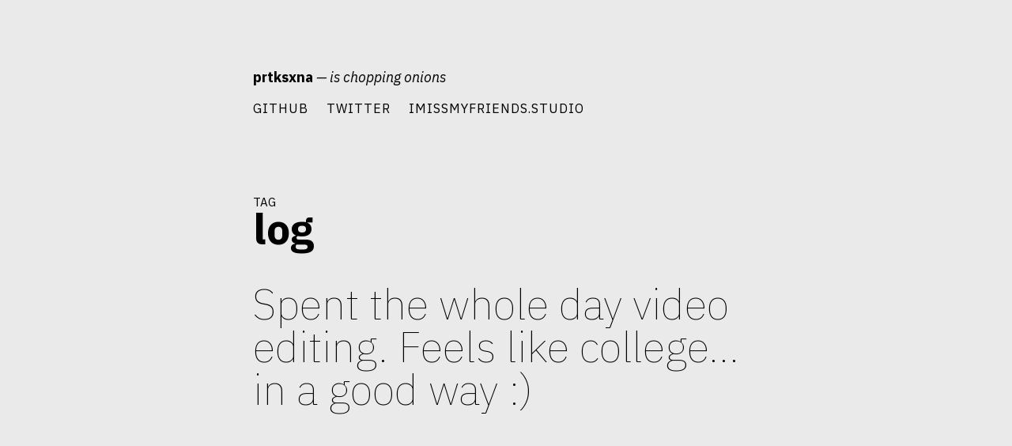

--- FILE ---
content_type: text/html; charset=UTF-8
request_url: https://prtksxna.com/tag/log/
body_size: 10117
content:
<!doctype html>
<html lang="en-US">
<head>
	<meta charset="UTF-8">
	<meta name="viewport" content="width=device-width, initial-scale=1">
	<link rel="profile" href="https://gmpg.org/xfn/11">

	<meta name='robots' content='noindex, follow' />
<!-- Jetpack Site Verification Tags -->
<meta name="google-site-verification" content="D843gciENJKTbCqpfK7f2bTtdFqLGLcF8Yr4N-IrqTI" />
<meta name="msvalidate.01" content="23db442a67dea9519dfd00a4532992" />

	<!-- This site is optimized with the Yoast SEO plugin v26.5 - https://yoast.com/wordpress/plugins/seo/ -->
	<title>log Archives &#8226; prtksxna</title>
	<meta property="og:locale" content="en_US" />
	<meta property="og:type" content="article" />
	<meta property="og:title" content="log Archives &#8226; prtksxna" />
	<meta property="og:url" content="https://prtksxna.com/tag/log/" />
	<meta property="og:site_name" content="prtksxna" />
	<meta name="twitter:card" content="summary_large_image" />
	<meta name="twitter:site" content="@prtksxna" />
	<script type="application/ld+json" class="yoast-schema-graph">{"@context":"https://schema.org","@graph":[{"@type":"CollectionPage","@id":"https://prtksxna.com/tag/log/","url":"https://prtksxna.com/tag/log/","name":"log Archives &#8226; prtksxna","isPartOf":{"@id":"https://prtksxna.com/#website"},"breadcrumb":{"@id":"https://prtksxna.com/tag/log/#breadcrumb"},"inLanguage":"en-US"},{"@type":"BreadcrumbList","@id":"https://prtksxna.com/tag/log/#breadcrumb","itemListElement":[{"@type":"ListItem","position":1,"name":"Home","item":"https://prtksxna.com/"},{"@type":"ListItem","position":2,"name":"log"}]},{"@type":"WebSite","@id":"https://prtksxna.com/#website","url":"https://prtksxna.com/","name":"prtksxna","description":"is chopping onions","publisher":{"@id":"https://prtksxna.com/#/schema/person/289350cd9a7b1a3984a5806082cc11f8"},"potentialAction":[{"@type":"SearchAction","target":{"@type":"EntryPoint","urlTemplate":"https://prtksxna.com/?s={search_term_string}"},"query-input":{"@type":"PropertyValueSpecification","valueRequired":true,"valueName":"search_term_string"}}],"inLanguage":"en-US"},{"@type":["Person","Organization"],"@id":"https://prtksxna.com/#/schema/person/289350cd9a7b1a3984a5806082cc11f8","name":"Prateek Saxena","image":{"@type":"ImageObject","inLanguage":"en-US","@id":"https://prtksxna.com/#/schema/person/image/","url":"https://secure.gravatar.com/avatar/7d31fea3c2abcb6a65b3cee791807cd8ac61afbf1fc1a49e9a84ee66bdc9c418?s=96&d=mm&r=g","contentUrl":"https://secure.gravatar.com/avatar/7d31fea3c2abcb6a65b3cee791807cd8ac61afbf1fc1a49e9a84ee66bdc9c418?s=96&d=mm&r=g","caption":"Prateek Saxena"},"logo":{"@id":"https://prtksxna.com/#/schema/person/image/"},"sameAs":["https://prtksxna.com/","prtksxna","https://x.com/prtksxna"]}]}</script>
	<!-- / Yoast SEO plugin. -->


<link rel='dns-prefetch' href='//stats.wp.com' />
<link rel='dns-prefetch' href='//fonts.googleapis.com' />
<link rel='preconnect' href='//c0.wp.com' />
<link rel="alternate" type="application/rss+xml" title="prtksxna &raquo; Feed" href="https://prtksxna.com/feed/" />
<link rel="alternate" type="application/rss+xml" title="prtksxna &raquo; Comments Feed" href="https://prtksxna.com/comments/feed/" />
<link rel="alternate" type="application/rss+xml" title="prtksxna &raquo; log Tag Feed" href="https://prtksxna.com/tag/log/feed/" />
<style id='wp-img-auto-sizes-contain-inline-css' type='text/css'>
img:is([sizes=auto i],[sizes^="auto," i]){contain-intrinsic-size:3000px 1500px}
/*# sourceURL=wp-img-auto-sizes-contain-inline-css */
</style>
<link rel='stylesheet' id='sticky-note-google-fonts-css' href='https://fonts.googleapis.com/css2?family=Shadows+Into+Light+Two&#038;display=swap&#038;ver=custom' type='text/css' media='all' />
<style id='wp-block-library-inline-css' type='text/css'>
:root{--wp-block-synced-color:#7a00df;--wp-block-synced-color--rgb:122,0,223;--wp-bound-block-color:var(--wp-block-synced-color);--wp-editor-canvas-background:#ddd;--wp-admin-theme-color:#007cba;--wp-admin-theme-color--rgb:0,124,186;--wp-admin-theme-color-darker-10:#006ba1;--wp-admin-theme-color-darker-10--rgb:0,107,160.5;--wp-admin-theme-color-darker-20:#005a87;--wp-admin-theme-color-darker-20--rgb:0,90,135;--wp-admin-border-width-focus:2px}@media (min-resolution:192dpi){:root{--wp-admin-border-width-focus:1.5px}}.wp-element-button{cursor:pointer}:root .has-very-light-gray-background-color{background-color:#eee}:root .has-very-dark-gray-background-color{background-color:#313131}:root .has-very-light-gray-color{color:#eee}:root .has-very-dark-gray-color{color:#313131}:root .has-vivid-green-cyan-to-vivid-cyan-blue-gradient-background{background:linear-gradient(135deg,#00d084,#0693e3)}:root .has-purple-crush-gradient-background{background:linear-gradient(135deg,#34e2e4,#4721fb 50%,#ab1dfe)}:root .has-hazy-dawn-gradient-background{background:linear-gradient(135deg,#faaca8,#dad0ec)}:root .has-subdued-olive-gradient-background{background:linear-gradient(135deg,#fafae1,#67a671)}:root .has-atomic-cream-gradient-background{background:linear-gradient(135deg,#fdd79a,#004a59)}:root .has-nightshade-gradient-background{background:linear-gradient(135deg,#330968,#31cdcf)}:root .has-midnight-gradient-background{background:linear-gradient(135deg,#020381,#2874fc)}:root{--wp--preset--font-size--normal:16px;--wp--preset--font-size--huge:42px}.has-regular-font-size{font-size:1em}.has-larger-font-size{font-size:2.625em}.has-normal-font-size{font-size:var(--wp--preset--font-size--normal)}.has-huge-font-size{font-size:var(--wp--preset--font-size--huge)}.has-text-align-center{text-align:center}.has-text-align-left{text-align:left}.has-text-align-right{text-align:right}.has-fit-text{white-space:nowrap!important}#end-resizable-editor-section{display:none}.aligncenter{clear:both}.items-justified-left{justify-content:flex-start}.items-justified-center{justify-content:center}.items-justified-right{justify-content:flex-end}.items-justified-space-between{justify-content:space-between}.screen-reader-text{border:0;clip-path:inset(50%);height:1px;margin:-1px;overflow:hidden;padding:0;position:absolute;width:1px;word-wrap:normal!important}.screen-reader-text:focus{background-color:#ddd;clip-path:none;color:#444;display:block;font-size:1em;height:auto;left:5px;line-height:normal;padding:15px 23px 14px;text-decoration:none;top:5px;width:auto;z-index:100000}html :where(.has-border-color){border-style:solid}html :where([style*=border-top-color]){border-top-style:solid}html :where([style*=border-right-color]){border-right-style:solid}html :where([style*=border-bottom-color]){border-bottom-style:solid}html :where([style*=border-left-color]){border-left-style:solid}html :where([style*=border-width]){border-style:solid}html :where([style*=border-top-width]){border-top-style:solid}html :where([style*=border-right-width]){border-right-style:solid}html :where([style*=border-bottom-width]){border-bottom-style:solid}html :where([style*=border-left-width]){border-left-style:solid}html :where(img[class*=wp-image-]){height:auto;max-width:100%}:where(figure){margin:0 0 1em}html :where(.is-position-sticky){--wp-admin--admin-bar--position-offset:var(--wp-admin--admin-bar--height,0px)}@media screen and (max-width:600px){html :where(.is-position-sticky){--wp-admin--admin-bar--position-offset:0px}}

/*# sourceURL=wp-block-library-inline-css */
</style><style id='global-styles-inline-css' type='text/css'>
:root{--wp--preset--aspect-ratio--square: 1;--wp--preset--aspect-ratio--4-3: 4/3;--wp--preset--aspect-ratio--3-4: 3/4;--wp--preset--aspect-ratio--3-2: 3/2;--wp--preset--aspect-ratio--2-3: 2/3;--wp--preset--aspect-ratio--16-9: 16/9;--wp--preset--aspect-ratio--9-16: 9/16;--wp--preset--color--black: #000000;--wp--preset--color--cyan-bluish-gray: #abb8c3;--wp--preset--color--white: #ffffff;--wp--preset--color--pale-pink: #f78da7;--wp--preset--color--vivid-red: #cf2e2e;--wp--preset--color--luminous-vivid-orange: #ff6900;--wp--preset--color--luminous-vivid-amber: #fcb900;--wp--preset--color--light-green-cyan: #7bdcb5;--wp--preset--color--vivid-green-cyan: #00d084;--wp--preset--color--pale-cyan-blue: #8ed1fc;--wp--preset--color--vivid-cyan-blue: #0693e3;--wp--preset--color--vivid-purple: #9b51e0;--wp--preset--color--brick: #825A58;--wp--preset--color--baby-pink: #E0BAC0;--wp--preset--color--ecru: #E1D9D3;--wp--preset--color--peach: #E6AA88;--wp--preset--color--sky-blue: #BADCE0;--wp--preset--color--green: #81AE8A;--wp--preset--color--olive: #959686;--wp--preset--color--dark-green: #113118;--wp--preset--color--dark-blue: #283D5D;--wp--preset--color--light-gray: #eaeaea;--wp--preset--color--dark-gray: #222222;--wp--preset--gradient--vivid-cyan-blue-to-vivid-purple: linear-gradient(135deg,rgb(6,147,227) 0%,rgb(155,81,224) 100%);--wp--preset--gradient--light-green-cyan-to-vivid-green-cyan: linear-gradient(135deg,rgb(122,220,180) 0%,rgb(0,208,130) 100%);--wp--preset--gradient--luminous-vivid-amber-to-luminous-vivid-orange: linear-gradient(135deg,rgb(252,185,0) 0%,rgb(255,105,0) 100%);--wp--preset--gradient--luminous-vivid-orange-to-vivid-red: linear-gradient(135deg,rgb(255,105,0) 0%,rgb(207,46,46) 100%);--wp--preset--gradient--very-light-gray-to-cyan-bluish-gray: linear-gradient(135deg,rgb(238,238,238) 0%,rgb(169,184,195) 100%);--wp--preset--gradient--cool-to-warm-spectrum: linear-gradient(135deg,rgb(74,234,220) 0%,rgb(151,120,209) 20%,rgb(207,42,186) 40%,rgb(238,44,130) 60%,rgb(251,105,98) 80%,rgb(254,248,76) 100%);--wp--preset--gradient--blush-light-purple: linear-gradient(135deg,rgb(255,206,236) 0%,rgb(152,150,240) 100%);--wp--preset--gradient--blush-bordeaux: linear-gradient(135deg,rgb(254,205,165) 0%,rgb(254,45,45) 50%,rgb(107,0,62) 100%);--wp--preset--gradient--luminous-dusk: linear-gradient(135deg,rgb(255,203,112) 0%,rgb(199,81,192) 50%,rgb(65,88,208) 100%);--wp--preset--gradient--pale-ocean: linear-gradient(135deg,rgb(255,245,203) 0%,rgb(182,227,212) 50%,rgb(51,167,181) 100%);--wp--preset--gradient--electric-grass: linear-gradient(135deg,rgb(202,248,128) 0%,rgb(113,206,126) 100%);--wp--preset--gradient--midnight: linear-gradient(135deg,rgb(2,3,129) 0%,rgb(40,116,252) 100%);--wp--preset--font-size--small: 13px;--wp--preset--font-size--medium: 20px;--wp--preset--font-size--large: 36px;--wp--preset--font-size--x-large: 42px;--wp--preset--spacing--20: 0.44rem;--wp--preset--spacing--30: 0.67rem;--wp--preset--spacing--40: 1rem;--wp--preset--spacing--50: 1.5rem;--wp--preset--spacing--60: 2.25rem;--wp--preset--spacing--70: 3.38rem;--wp--preset--spacing--80: 5.06rem;--wp--preset--shadow--natural: 6px 6px 9px rgba(0, 0, 0, 0.2);--wp--preset--shadow--deep: 12px 12px 50px rgba(0, 0, 0, 0.4);--wp--preset--shadow--sharp: 6px 6px 0px rgba(0, 0, 0, 0.2);--wp--preset--shadow--outlined: 6px 6px 0px -3px rgb(255, 255, 255), 6px 6px rgb(0, 0, 0);--wp--preset--shadow--crisp: 6px 6px 0px rgb(0, 0, 0);}:where(.is-layout-flex){gap: 0.5em;}:where(.is-layout-grid){gap: 0.5em;}body .is-layout-flex{display: flex;}.is-layout-flex{flex-wrap: wrap;align-items: center;}.is-layout-flex > :is(*, div){margin: 0;}body .is-layout-grid{display: grid;}.is-layout-grid > :is(*, div){margin: 0;}:where(.wp-block-columns.is-layout-flex){gap: 2em;}:where(.wp-block-columns.is-layout-grid){gap: 2em;}:where(.wp-block-post-template.is-layout-flex){gap: 1.25em;}:where(.wp-block-post-template.is-layout-grid){gap: 1.25em;}.has-black-color{color: var(--wp--preset--color--black) !important;}.has-cyan-bluish-gray-color{color: var(--wp--preset--color--cyan-bluish-gray) !important;}.has-white-color{color: var(--wp--preset--color--white) !important;}.has-pale-pink-color{color: var(--wp--preset--color--pale-pink) !important;}.has-vivid-red-color{color: var(--wp--preset--color--vivid-red) !important;}.has-luminous-vivid-orange-color{color: var(--wp--preset--color--luminous-vivid-orange) !important;}.has-luminous-vivid-amber-color{color: var(--wp--preset--color--luminous-vivid-amber) !important;}.has-light-green-cyan-color{color: var(--wp--preset--color--light-green-cyan) !important;}.has-vivid-green-cyan-color{color: var(--wp--preset--color--vivid-green-cyan) !important;}.has-pale-cyan-blue-color{color: var(--wp--preset--color--pale-cyan-blue) !important;}.has-vivid-cyan-blue-color{color: var(--wp--preset--color--vivid-cyan-blue) !important;}.has-vivid-purple-color{color: var(--wp--preset--color--vivid-purple) !important;}.has-black-background-color{background-color: var(--wp--preset--color--black) !important;}.has-cyan-bluish-gray-background-color{background-color: var(--wp--preset--color--cyan-bluish-gray) !important;}.has-white-background-color{background-color: var(--wp--preset--color--white) !important;}.has-pale-pink-background-color{background-color: var(--wp--preset--color--pale-pink) !important;}.has-vivid-red-background-color{background-color: var(--wp--preset--color--vivid-red) !important;}.has-luminous-vivid-orange-background-color{background-color: var(--wp--preset--color--luminous-vivid-orange) !important;}.has-luminous-vivid-amber-background-color{background-color: var(--wp--preset--color--luminous-vivid-amber) !important;}.has-light-green-cyan-background-color{background-color: var(--wp--preset--color--light-green-cyan) !important;}.has-vivid-green-cyan-background-color{background-color: var(--wp--preset--color--vivid-green-cyan) !important;}.has-pale-cyan-blue-background-color{background-color: var(--wp--preset--color--pale-cyan-blue) !important;}.has-vivid-cyan-blue-background-color{background-color: var(--wp--preset--color--vivid-cyan-blue) !important;}.has-vivid-purple-background-color{background-color: var(--wp--preset--color--vivid-purple) !important;}.has-black-border-color{border-color: var(--wp--preset--color--black) !important;}.has-cyan-bluish-gray-border-color{border-color: var(--wp--preset--color--cyan-bluish-gray) !important;}.has-white-border-color{border-color: var(--wp--preset--color--white) !important;}.has-pale-pink-border-color{border-color: var(--wp--preset--color--pale-pink) !important;}.has-vivid-red-border-color{border-color: var(--wp--preset--color--vivid-red) !important;}.has-luminous-vivid-orange-border-color{border-color: var(--wp--preset--color--luminous-vivid-orange) !important;}.has-luminous-vivid-amber-border-color{border-color: var(--wp--preset--color--luminous-vivid-amber) !important;}.has-light-green-cyan-border-color{border-color: var(--wp--preset--color--light-green-cyan) !important;}.has-vivid-green-cyan-border-color{border-color: var(--wp--preset--color--vivid-green-cyan) !important;}.has-pale-cyan-blue-border-color{border-color: var(--wp--preset--color--pale-cyan-blue) !important;}.has-vivid-cyan-blue-border-color{border-color: var(--wp--preset--color--vivid-cyan-blue) !important;}.has-vivid-purple-border-color{border-color: var(--wp--preset--color--vivid-purple) !important;}.has-vivid-cyan-blue-to-vivid-purple-gradient-background{background: var(--wp--preset--gradient--vivid-cyan-blue-to-vivid-purple) !important;}.has-light-green-cyan-to-vivid-green-cyan-gradient-background{background: var(--wp--preset--gradient--light-green-cyan-to-vivid-green-cyan) !important;}.has-luminous-vivid-amber-to-luminous-vivid-orange-gradient-background{background: var(--wp--preset--gradient--luminous-vivid-amber-to-luminous-vivid-orange) !important;}.has-luminous-vivid-orange-to-vivid-red-gradient-background{background: var(--wp--preset--gradient--luminous-vivid-orange-to-vivid-red) !important;}.has-very-light-gray-to-cyan-bluish-gray-gradient-background{background: var(--wp--preset--gradient--very-light-gray-to-cyan-bluish-gray) !important;}.has-cool-to-warm-spectrum-gradient-background{background: var(--wp--preset--gradient--cool-to-warm-spectrum) !important;}.has-blush-light-purple-gradient-background{background: var(--wp--preset--gradient--blush-light-purple) !important;}.has-blush-bordeaux-gradient-background{background: var(--wp--preset--gradient--blush-bordeaux) !important;}.has-luminous-dusk-gradient-background{background: var(--wp--preset--gradient--luminous-dusk) !important;}.has-pale-ocean-gradient-background{background: var(--wp--preset--gradient--pale-ocean) !important;}.has-electric-grass-gradient-background{background: var(--wp--preset--gradient--electric-grass) !important;}.has-midnight-gradient-background{background: var(--wp--preset--gradient--midnight) !important;}.has-small-font-size{font-size: var(--wp--preset--font-size--small) !important;}.has-medium-font-size{font-size: var(--wp--preset--font-size--medium) !important;}.has-large-font-size{font-size: var(--wp--preset--font-size--large) !important;}.has-x-large-font-size{font-size: var(--wp--preset--font-size--x-large) !important;}
/*# sourceURL=global-styles-inline-css */
</style>

<style id='classic-theme-styles-inline-css' type='text/css'>
/*! This file is auto-generated */
.wp-block-button__link{color:#fff;background-color:#32373c;border-radius:9999px;box-shadow:none;text-decoration:none;padding:calc(.667em + 2px) calc(1.333em + 2px);font-size:1.125em}.wp-block-file__button{background:#32373c;color:#fff;text-decoration:none}
/*# sourceURL=/wp-includes/css/classic-themes.min.css */
</style>
<link rel='stylesheet' id='indieweb-css' href='https://prtksxna.com/wp-content/plugins/indieweb/static/css/indieweb-bw.css?ver=4.0.5' type='text/css' media='all' />
<link rel='stylesheet' id='zuari-style-css' href='https://prtksxna.com/wp-content/themes/zuari/style.css?ver=6.9' type='text/css' media='all' />
<link rel='stylesheet' id='zuari-google-fonts-css' href='https://fonts.googleapis.com/css?family=IBM+Plex+Mono%3A400%7CIBM+Plex+Sans+Condensed%3A700%7CIBM+Plex+Serif%3A300i%2C400%2C400i%2C700%7CIBM+Plex+Sans%3A100%2C300i%2C400%2C400i%2C700%7C&#038;display=fallback&#038;ver=6.9' type='text/css' media='all' />
<link rel='stylesheet' id='syndication-style-css' href='https://prtksxna.com/wp-content/plugins/syndication-links/css/syn-bw.min.css?ver=4.5.3' type='text/css' media='all' />
<script type="text/javascript" src="https://c0.wp.com/c/6.9/wp-includes/js/jquery/jquery.min.js" id="jquery-core-js"></script>
<script type="text/javascript" src="https://c0.wp.com/c/6.9/wp-includes/js/jquery/jquery-migrate.min.js" id="jquery-migrate-js"></script>
<link rel="https://api.w.org/" href="https://prtksxna.com/wp-json/" /><link rel="alternate" title="JSON" type="application/json" href="https://prtksxna.com/wp-json/wp/v2/tags/268" /><link rel="EditURI" type="application/rsd+xml" title="RSD" href="https://prtksxna.com/xmlrpc.php?rsd" />
<meta name="generator" content="WordPress 6.9" />
	<style>img#wpstats{display:none}</style>
			<meta name="theme-color" content="#191919">
	<style media="screen">
		.header {
			background-color: #191919;
		}
	</style>
		<style media="screen">
		:root {
			--fg-color: #000000;
		}
	</style>
		<style media="screen">
		:root {
			--mono-font: "IBM Plex Mono", "Monaco", "Consolas", monospace;;
			--heading-font: "IBM Plex Sans Condensed", "Monaco", "Consolas", monospace;, "Roboto Condensed", "HelveticaNeue-CondensedBold", "Tahoma", sans-serif;
			--body-font: "IBM Plex Serif", "Garamond", "Georgia", serif;;
			--body-alt-font: "IBM Plex Sans", "Helvetica Neue", "Helvetica", "Nimbus Sans L", "Arial", sans-serif;;
		}
	</style>
			<style type="text/css">
					.header a,
			.header {
				color: #ffffff;
			}
				</style>
		<link rel="micropub_media" href="https://prtksxna.com/wp-json/micropub/1.0/media" />
<link rel="micropub" href="https://prtksxna.com/wp-json/micropub/1.0/endpoint" />
</head>

<body class="archive tag tag-log tag-268 wp-theme-zuari hfeed no-sidebar">

<div id="page" class="site">
	<a class="skip-link screen-reader-text" href="#content">Skip to content</a>

			<header class="header_type_bar" role="banner">
			<h1 class="header_type_bar__title">
				<a href="https://prtksxna.com/" rel="home">prtksxna</a>
									<span class="header_type_bar__description">&mdash; is chopping onions</span>
							</h1>
			<nav role="navigation">
				<div class="menu-header-container"><ul id="primary-menu" class="top-navigation top-navigation_type_bar"><li id="menu-item-2054" class="menu-item menu-item-type-custom menu-item-object-custom menu-item-2054"><a href="http://github.com/prtksxna">Github</a></li>
<li id="menu-item-29" class="menu-item menu-item-type-custom menu-item-object-custom menu-item-29"><a href="https://twitter.com/prtksxna">Twitter</a></li>
<li id="menu-item-9998" class="menu-item menu-item-type-custom menu-item-object-custom menu-item-9998"><a href="https://imissmyfriends.studio/">imissmyfriends.studio</a></li>
</ul></div>			</nav><!-- #site-navigation -->
		</header>
	
	<div id="content" class="site-content" role="main">

	<div id="primary" class="content-area">
		<main id="main" class="site-main">

		
			<header class="archive-header">
				<h1 class="page-title archive-header__title"><span class="archive-header__title__type">Tag</span><span>log</span></h1>			</header><!-- .archive-header -->

			
<article id="post-1109" class="content h-entry post-1109 post type-post status-publish format-standard hentry category-status tag-log tag-video-editing">
		<div class="content__meta">
			<span class="posted-on"><a href="https://prtksxna.com/spent-the-whole-day-video-editing-feels-like-collegein-a-good-way/" rel="bookmark" class="u-url"><time class="entry-date published updated dt-published" datetime="2015-03-14T21:59:21+05:30">March 14, 2015</time></a></span><span class="content__meta__tags"><a rel="tag" class="p-category" href="https://prtksxna.com/tag/log/">log</a><a rel="tag" class="p-category" href="https://prtksxna.com/tag/video-editing/">video editing</a></span>		</div><!-- .content__meta -->
		<h2 class="content__title content__title_type_status e-content"><a href="https://prtksxna.com/spent-the-whole-day-video-editing-feels-like-collegein-a-good-way/" rel="bookmark">Spent the whole day video editing. Feels like college…in a good way :)</a></h2></article><!-- .content ?> -->

		</main><!-- #main -->
	</div><!-- #primary -->


	</div><!-- #content -->

	<footer id="colophon" class="footer" role="contentinfo">
					<div class="footer__content">
				<section id="search-2" class="widget widget_search"><form role="search" method="get" class="search-form" action="https://prtksxna.com/">
				<label>
					<span class="screen-reader-text">Search for:</span>
					<input type="search" class="search-field" placeholder="Search &hellip;" value="" name="s" />
				</label>
				<input type="submit" class="search-submit" value="Search" />
			</form></section><section id="text-5" class="widget widget_text">			<div class="textwidget"><p>Thank you for visiting my site 😃</p>
</div>
		</section><section id="custom_html-2" class="widget_text widget widget_custom_html"><div class="textwidget custom-html-widget"><!-- Global site tag (gtag.js) - Google Analytics -->
<script async src="https://www.googletagmanager.com/gtag/js?id=UA-43322397-1"></script>
<script>
  window.dataLayer = window.dataLayer || [];
  function gtag(){dataLayer.push(arguments);}
  gtag('js', new Date());

  gtag('config', 'UA-43322397-1');
</script>
</div></section><section id="hcard_widget-3" class="widget hcard_widget">
		<div id="hcard_widget">
			<div class="hcard-display h-card vcard u-author">
	<div class="hcard-header">
					<a class="u-url url fn u-uid" href="https://prtksxna.com/"><img alt='' src='https://secure.gravatar.com/avatar/7d31fea3c2abcb6a65b3cee791807cd8ac61afbf1fc1a49e9a84ee66bdc9c418?s=125&#038;d=default&#038;r=g' srcset='https://secure.gravatar.com/avatar/7d31fea3c2abcb6a65b3cee791807cd8ac61afbf1fc1a49e9a84ee66bdc9c418?s=250&#038;d=default&#038;r=g 2x' class='avatar avatar-125 photo u-photo hcard-photo' height='125' width='125' loading='lazy' decoding='async'/></a>
				<p class="hcard-name p-name n">Prateek Saxena</p>
					<p>
				<a class="u-email" href="mailto:prtksxna@gmail.com" >prtksxna@gmail.com</a>
			</p>
			</div> <!-- end hcard-header -->
	<div class="hcard-body">
		<ul class="hcard-properties">
							<li class="h-adr adr">
											<span class="p-region region">Goa</span>
									</li>
			 
		</ul> <!-- end hcard-properties -->
					<div class='relme'><ul>
<li><a class="icon-github url u-url" href="https://github.com/prtksxna" title="Prateek Saxena @ GitHub"><span class="relmename">github</span><span class="relme-icon svg-github" aria-hidden="true" aria-label="GitHub" title="GitHub" ><svg role="img" viewBox="0 0 24 24" xmlns="http://www.w3.org/2000/svg"><title>GitHub</title><path d="M12 .297c-6.63 0-12 5.373-12 12 0 5.303 3.438 9.8 8.205 11.385.6.113.82-.258.82-.577 0-.285-.01-1.04-.015-2.04-3.338.724-4.042-1.61-4.042-1.61C4.422 18.07 3.633 17.7 3.633 17.7c-1.087-.744.084-.729.084-.729 1.205.084 1.838 1.236 1.838 1.236 1.07 1.835 2.809 1.305 3.495.998.108-.776.417-1.305.76-1.605-2.665-.3-5.466-1.332-5.466-5.93 0-1.31.465-2.38 1.235-3.22-.135-.303-.54-1.523.105-3.176 0 0 1.005-.322 3.3 1.23.96-.267 1.98-.399 3-.405 1.02.006 2.04.138 3 .405 2.28-1.552 3.285-1.23 3.285-1.23.645 1.653.24 2.873.12 3.176.765.84 1.23 1.91 1.23 3.22 0 4.61-2.805 5.625-5.475 5.92.42.36.81 1.096.81 2.22 0 1.606-.015 2.896-.015 3.286 0 .315.21.69.825.57C20.565 22.092 24 17.592 24 12.297c0-6.627-5.373-12-12-12"/></svg></span></a></li>
<li><a class="icon-twitter url u-url" href="https://twitter.com/prtksxna" title="Prateek Saxena @ Twitter"><span class="relmename">twitter</span><span class="relme-icon svg-twitter" aria-hidden="true" aria-label="Twitter" title="Twitter" ><svg role="img" viewBox="0 0 24 24" xmlns="http://www.w3.org/2000/svg"><title>Twitter</title><path d="M21.543 7.104c.015.211.015.423.015.636 0 6.507-4.954 14.01-14.01 14.01v-.003A13.94 13.94 0 0 1 0 19.539a9.88 9.88 0 0 0 7.287-2.041 4.93 4.93 0 0 1-4.6-3.42 4.916 4.916 0 0 0 2.223-.084A4.926 4.926 0 0 1 .96 9.167v-.062a4.887 4.887 0 0 0 2.235.616A4.928 4.928 0 0 1 1.67 3.148 13.98 13.98 0 0 0 11.82 8.292a4.929 4.929 0 0 1 8.39-4.49 9.868 9.868 0 0 0 3.128-1.196 4.941 4.941 0 0 1-2.165 2.724A9.828 9.828 0 0 0 24 4.555a10.019 10.019 0 0 1-2.457 2.549z"/></svg></span></a></li>
<li><a class="icon-instagram url u-url" href="https://www.instagram.com/prtksxna" title="Prateek Saxena @ Instagram"><span class="relmename">instagram</span><span class="relme-icon svg-instagram" aria-hidden="true" aria-label="Instagram" title="Instagram" ><svg role="img" viewBox="0 0 24 24" xmlns="http://www.w3.org/2000/svg"><title>Instagram</title><path d="M7.0301.084c-1.2768.0602-2.1487.264-2.911.5634-.7888.3075-1.4575.72-2.1228 1.3877-.6652.6677-1.075 1.3368-1.3802 2.127-.2954.7638-.4956 1.6365-.552 2.914-.0564 1.2775-.0689 1.6882-.0626 4.947.0062 3.2586.0206 3.6671.0825 4.9473.061 1.2765.264 2.1482.5635 2.9107.308.7889.72 1.4573 1.388 2.1228.6679.6655 1.3365 1.0743 2.1285 1.38.7632.295 1.6361.4961 2.9134.552 1.2773.056 1.6884.069 4.9462.0627 3.2578-.0062 3.668-.0207 4.9478-.0814 1.28-.0607 2.147-.2652 2.9098-.5633.7889-.3086 1.4578-.72 2.1228-1.3881.665-.6682 1.0745-1.3378 1.3795-2.1284.2957-.7632.4966-1.636.552-2.9124.056-1.2809.0692-1.6898.063-4.948-.0063-3.2583-.021-3.6668-.0817-4.9465-.0607-1.2797-.264-2.1487-.5633-2.9117-.3084-.7889-.72-1.4568-1.3876-2.1228C21.2982 1.33 20.628.9208 19.8378.6165 19.074.321 18.2017.1197 16.9244.0645 15.6471.0093 15.236-.005 11.977.0014 8.718.0076 8.31.0215 7.0301.0839m.1402 21.6932c-1.17-.0509-1.8053-.2453-2.2287-.408-.5606-.216-.96-.4771-1.3819-.895-.422-.4178-.6811-.8186-.9-1.378-.1644-.4234-.3624-1.058-.4171-2.228-.0595-1.2645-.072-1.6442-.079-4.848-.007-3.2037.0053-3.583.0607-4.848.05-1.169.2456-1.805.408-2.2282.216-.5613.4762-.96.895-1.3816.4188-.4217.8184-.6814 1.3783-.9003.423-.1651 1.0575-.3614 2.227-.4171 1.2655-.06 1.6447-.072 4.848-.079 3.2033-.007 3.5835.005 4.8495.0608 1.169.0508 1.8053.2445 2.228.408.5608.216.96.4754 1.3816.895.4217.4194.6816.8176.9005 1.3787.1653.4217.3617 1.056.4169 2.2263.0602 1.2655.0739 1.645.0796 4.848.0058 3.203-.0055 3.5834-.061 4.848-.051 1.17-.245 1.8055-.408 2.2294-.216.5604-.4763.96-.8954 1.3814-.419.4215-.8181.6811-1.3783.9-.4224.1649-1.0577.3617-2.2262.4174-1.2656.0595-1.6448.072-4.8493.079-3.2045.007-3.5825-.006-4.848-.0608M16.953 5.5864A1.44 1.44 0 1 0 18.39 4.144a1.44 1.44 0 0 0-1.437 1.4424M5.8385 12.012c.0067 3.4032 2.7706 6.1557 6.173 6.1493 3.4026-.0065 6.157-2.7701 6.1506-6.1733-.0065-3.4032-2.771-6.1565-6.174-6.1498-3.403.0067-6.156 2.771-6.1496 6.1738M8 12.0077a4 4 0 1 1 4.008 3.9921A3.9996 3.9996 0 0 1 8 12.0077"/></svg></span></a></li>
</ul></div>					<p class="p-note note"></p>
			</div> <!-- end hcard-body -->
</div>
<!-- end hcard-display -->
		</div>

		</section><section id="custom_html-4" class="widget_text widget widget_custom_html"><div class="textwidget custom-html-widget"><a href="https://micro.blog/prtksxna" rel="me">Micro.blog</a></div></section><section id="polylang-2" class="widget widget_polylang"><h2 class="widget-title">Languages</h2><ul>
	<li class="lang-item lang-item-347 lang-item-hi no-translation lang-item-first"><a lang="hi-IN" hreflang="hi-IN" href="https://prtksxna.com/hi/">हिन्दी</a></li>
	<li class="lang-item lang-item-350 lang-item-en current-lang"><a lang="en-US" hreflang="en-US" href="https://prtksxna.com/tag/log/" aria-current="true">English</a></li>
</ul>
</section><section id="tag_cloud-2" class="widget widget_tag_cloud"><h2 class="widget-title">Tags</h2><div class="tagcloud"><a href="https://prtksxna.com/tag/advice/" class="tag-cloud-link tag-link-190 tag-link-position-1" style="font-size: 15.368421052632pt;" aria-label="advice (9 items)">advice</a>
<a href="https://prtksxna.com/tag/bem/" class="tag-cloud-link tag-link-422 tag-link-position-2" style="font-size: 11.315789473684pt;" aria-label="bem (5 items)">bem</a>
<a href="https://prtksxna.com/tag/books/" class="tag-cloud-link tag-link-199 tag-link-position-3" style="font-size: 20.526315789474pt;" aria-label="Books (18 items)">Books</a>
<a href="https://prtksxna.com/tag/capitalism/" class="tag-cloud-link tag-link-465 tag-link-position-4" style="font-size: 12.605263157895pt;" aria-label="capitalism (6 items)">capitalism</a>
<a href="https://prtksxna.com/tag/colors/" class="tag-cloud-link tag-link-207 tag-link-position-5" style="font-size: 9.8421052631579pt;" aria-label="colors (4 items)">colors</a>
<a href="https://prtksxna.com/tag/comics/" class="tag-cloud-link tag-link-208 tag-link-position-6" style="font-size: 8pt;" aria-label="comics (3 items)">comics</a>
<a href="https://prtksxna.com/tag/commons/" class="tag-cloud-link tag-link-209 tag-link-position-7" style="font-size: 8pt;" aria-label="commons (3 items)">commons</a>
<a href="https://prtksxna.com/tag/css/" class="tag-cloud-link tag-link-212 tag-link-position-8" style="font-size: 16.842105263158pt;" aria-label="css (11 items)">css</a>
<a href="https://prtksxna.com/tag/decentralize/" class="tag-cloud-link tag-link-215 tag-link-position-9" style="font-size: 8pt;" aria-label="decentralize (3 items)">decentralize</a>
<a href="https://prtksxna.com/tag/design/" class="tag-cloud-link tag-link-218 tag-link-position-10" style="font-size: 19.052631578947pt;" aria-label="design (15 items)">design</a>
<a href="https://prtksxna.com/tag/development/" class="tag-cloud-link tag-link-220 tag-link-position-11" style="font-size: 16.842105263158pt;" aria-label="development (11 items)">development</a>
<a href="https://prtksxna.com/tag/dunnolol/" class="tag-cloud-link tag-link-224 tag-link-position-12" style="font-size: 9.8421052631579pt;" aria-label="dunnolol (4 items)">dunnolol</a>
<a href="https://prtksxna.com/tag/emacs/" class="tag-cloud-link tag-link-225 tag-link-position-13" style="font-size: 9.8421052631579pt;" aria-label="emacs (4 items)">emacs</a>
<a href="https://prtksxna.com/tag/game/" class="tag-cloud-link tag-link-230 tag-link-position-14" style="font-size: 8pt;" aria-label="game (3 items)">game</a>
<a href="https://prtksxna.com/tag/game-design/" class="tag-cloud-link tag-link-232 tag-link-position-15" style="font-size: 14.447368421053pt;" aria-label="game design (8 items)">game design</a>
<a href="https://prtksxna.com/tag/game-dev/" class="tag-cloud-link tag-link-233 tag-link-position-16" style="font-size: 13.526315789474pt;" aria-label="game dev (7 items)">game dev</a>
<a href="https://prtksxna.com/tag/goa/" class="tag-cloud-link tag-link-239 tag-link-position-17" style="font-size: 8pt;" aria-label="goa (3 items)">goa</a>
<a href="https://prtksxna.com/tag/graphic-novel/" class="tag-cloud-link tag-link-242 tag-link-position-18" style="font-size: 8pt;" aria-label="graphic novel (3 items)">graphic novel</a>
<a href="https://prtksxna.com/tag/gutenberg/" class="tag-cloud-link tag-link-244 tag-link-position-19" style="font-size: 9.8421052631579pt;" aria-label="gutenberg (4 items)">gutenberg</a>
<a href="https://prtksxna.com/tag/history/" class="tag-cloud-link tag-link-248 tag-link-position-20" style="font-size: 9.8421052631579pt;" aria-label="history (4 items)">history</a>
<a href="https://prtksxna.com/tag/history-of-india/" class="tag-cloud-link tag-link-249 tag-link-position-21" style="font-size: 9.8421052631579pt;" aria-label="history of india (4 items)">history of india</a>
<a href="https://prtksxna.com/tag/humor/" class="tag-cloud-link tag-link-252 tag-link-position-22" style="font-size: 8pt;" aria-label="humor (3 items)">humor</a>
<a href="https://prtksxna.com/tag/india/" class="tag-cloud-link tag-link-257 tag-link-position-23" style="font-size: 12.605263157895pt;" aria-label="india (6 items)">india</a>
<a href="https://prtksxna.com/tag/indieweb/" class="tag-cloud-link tag-link-259 tag-link-position-24" style="font-size: 16.105263157895pt;" aria-label="indieweb (10 items)">indieweb</a>
<a href="https://prtksxna.com/tag/information-system/" class="tag-cloud-link tag-link-411 tag-link-position-25" style="font-size: 16.105263157895pt;" aria-label="information system (10 items)">information system</a>
<a href="https://prtksxna.com/tag/life/" class="tag-cloud-link tag-link-267 tag-link-position-26" style="font-size: 15.368421052632pt;" aria-label="life (9 items)">life</a>
<a href="https://prtksxna.com/tag/lol/" class="tag-cloud-link tag-link-270 tag-link-position-27" style="font-size: 22pt;" aria-label="lol (22 items)">lol</a>
<a href="https://prtksxna.com/tag/music/" class="tag-cloud-link tag-link-284 tag-link-position-28" style="font-size: 18.131578947368pt;" aria-label="Music (13 items)">Music</a>
<a href="https://prtksxna.com/tag/notes/" class="tag-cloud-link tag-link-401 tag-link-position-29" style="font-size: 11.315789473684pt;" aria-label="notes (5 items)">notes</a>
<a href="https://prtksxna.com/tag/open-source/" class="tag-cloud-link tag-link-287 tag-link-position-30" style="font-size: 9.8421052631579pt;" aria-label="open source (4 items)">open source</a>
<a href="https://prtksxna.com/tag/politics/" class="tag-cloud-link tag-link-298 tag-link-position-31" style="font-size: 13.526315789474pt;" aria-label="politics (7 items)">politics</a>
<a href="https://prtksxna.com/tag/protest/" class="tag-cloud-link tag-link-454 tag-link-position-32" style="font-size: 11.315789473684pt;" aria-label="protest (5 items)">protest</a>
<a href="https://prtksxna.com/tag/theme-dev/" class="tag-cloud-link tag-link-345 tag-link-position-33" style="font-size: 9.8421052631579pt;" aria-label="theme-dev (4 items)">theme-dev</a>
<a href="https://prtksxna.com/tag/thinking/" class="tag-cloud-link tag-link-314 tag-link-position-34" style="font-size: 11.315789473684pt;" aria-label="thinking (5 items)">thinking</a>
<a href="https://prtksxna.com/tag/tool/" class="tag-cloud-link tag-link-414 tag-link-position-35" style="font-size: 17.394736842105pt;" aria-label="tool (12 items)">tool</a>
<a href="https://prtksxna.com/tag/travel/" class="tag-cloud-link tag-link-317 tag-link-position-36" style="font-size: 9.8421052631579pt;" aria-label="travel (4 items)">travel</a>
<a href="https://prtksxna.com/tag/tutorial/" class="tag-cloud-link tag-link-318 tag-link-position-37" style="font-size: 11.315789473684pt;" aria-label="tutorial (5 items)">tutorial</a>
<a href="https://prtksxna.com/tag/typeface/" class="tag-cloud-link tag-link-319 tag-link-position-38" style="font-size: 14.447368421053pt;" aria-label="typeface (8 items)">typeface</a>
<a href="https://prtksxna.com/tag/ui/" class="tag-cloud-link tag-link-321 tag-link-position-39" style="font-size: 9.8421052631579pt;" aria-label="ui (4 items)">ui</a>
<a href="https://prtksxna.com/tag/web/" class="tag-cloud-link tag-link-325 tag-link-position-40" style="font-size: 11.315789473684pt;" aria-label="web (5 items)">web</a>
<a href="https://prtksxna.com/tag/wikidata/" class="tag-cloud-link tag-link-329 tag-link-position-41" style="font-size: 11.315789473684pt;" aria-label="Wikidata (5 items)">Wikidata</a>
<a href="https://prtksxna.com/tag/wikisource/" class="tag-cloud-link tag-link-333 tag-link-position-42" style="font-size: 12.605263157895pt;" aria-label="wikisource (6 items)">wikisource</a>
<a href="https://prtksxna.com/tag/wordpress/" class="tag-cloud-link tag-link-337 tag-link-position-43" style="font-size: 20.526315789474pt;" aria-label="WordPress (18 items)">WordPress</a>
<a href="https://prtksxna.com/tag/writing/" class="tag-cloud-link tag-link-338 tag-link-position-44" style="font-size: 12.605263157895pt;" aria-label="writing (6 items)">writing</a>
<a href="https://prtksxna.com/tag/zuari/" class="tag-cloud-link tag-link-340 tag-link-position-45" style="font-size: 9.8421052631579pt;" aria-label="zuari (4 items)">zuari</a></div>
</section><section id="custom_html-3" class="widget_text widget widget_custom_html"><div class="textwidget custom-html-widget"><center> <a href="https://xn--sr8hvo.ws/%F0%9F%93%AA%F0%9F%99%8C%F0%9F%8F%A4/previous">←</a>
  An IndieWeb Webring 🕸💍
<a href="https://xn--sr8hvo.ws/%F0%9F%93%AA%F0%9F%99%8C%F0%9F%8F%A4/next">→</a></center></div></section>			</div><!-- #secondary -->
			</footer><!-- #colophon -->
</div><!-- #page -->

<script type="speculationrules">
{"prefetch":[{"source":"document","where":{"and":[{"href_matches":"/*"},{"not":{"href_matches":["/wp-*.php","/wp-admin/*","/wp-content/uploads/*","/wp-content/*","/wp-content/plugins/*","/wp-content/themes/zuari/*","/*\\?(.+)"]}},{"not":{"selector_matches":"a[rel~=\"nofollow\"]"}},{"not":{"selector_matches":".no-prefetch, .no-prefetch a"}}]},"eagerness":"conservative"}]}
</script>
<script type="text/javascript" src="https://prtksxna.com/wp-content/themes/zuari/js/skip-link-focus-fix.js?ver=20151215" id="zuari-skip-link-focus-fix-js"></script>
<script type="text/javascript" src="https://prtksxna.com/wp-content/themes/zuari/js/scroll.js?ver=6.9" id="scroll-js"></script>
<script type="text/javascript" id="jetpack-stats-js-before">
/* <![CDATA[ */
_stq = window._stq || [];
_stq.push([ "view", {"v":"ext","blog":"56200000","post":"0","tz":"5.5","srv":"prtksxna.com","arch_tag":"log","arch_results":"1","j":"1:15.4"} ]);
_stq.push([ "clickTrackerInit", "56200000", "0" ]);
//# sourceURL=jetpack-stats-js-before
/* ]]> */
</script>
<script type="text/javascript" src="https://stats.wp.com/e-202604.js" id="jetpack-stats-js" defer="defer" data-wp-strategy="defer"></script>

</body>
</html>
